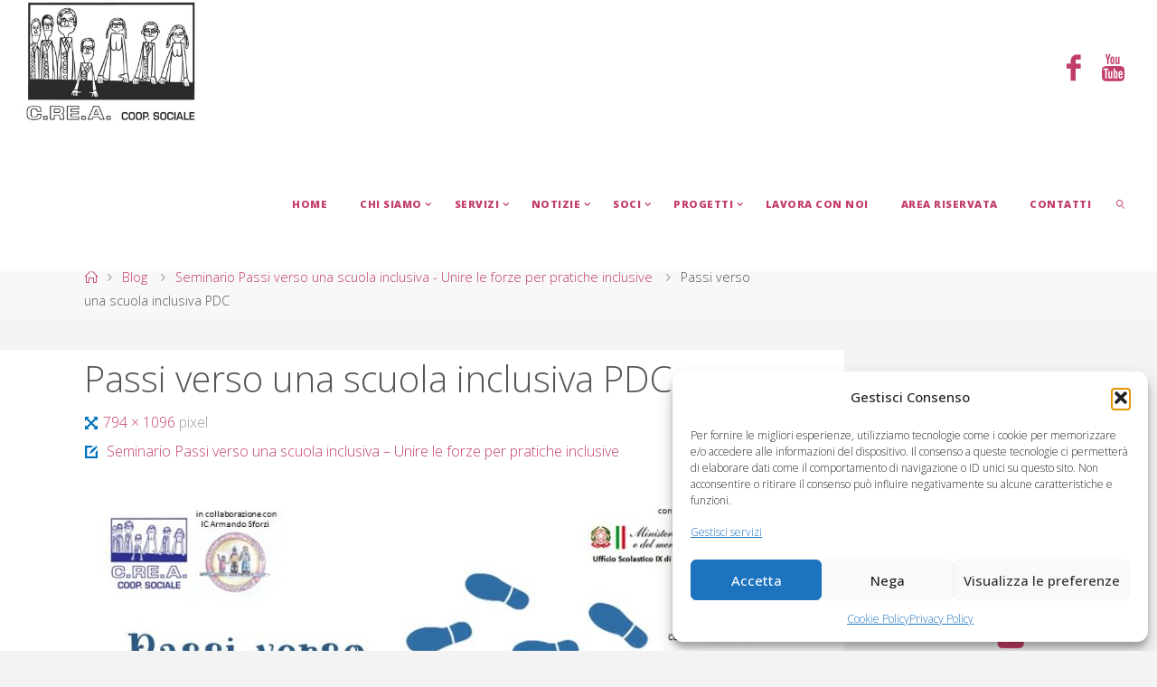

--- FILE ---
content_type: text/html; charset=UTF-8
request_url: https://coopcrea.it/index.php/2023/05/10/seminario-passi-verso-una-scuola-inclusiva-unire-le-forze-per-pratiche-inclusive/passi-verso-una-scuola-inclusiva-pdc/
body_size: 16366
content:
<!DOCTYPE html>
<html dir="ltr" lang="it-IT" prefix="og: https://ogp.me/ns#">
<head>
<meta name="viewport" content="width=device-width, user-scalable=yes, initial-scale=1.0">
<meta http-equiv="X-UA-Compatible" content="IE=edge" /><meta charset="UTF-8">
<link rel="profile" href="http://gmpg.org/xfn/11">
<title>Passi verso una scuola inclusiva PDC | C.RE.A. Cooperativa Sociale Viareggio</title>
	<style>img:is([sizes="auto" i], [sizes^="auto," i]) { contain-intrinsic-size: 3000px 1500px }</style>
	
		<!-- All in One SEO 4.8.8 - aioseo.com -->
	<meta name="robots" content="max-image-preview:large" />
	<meta name="author" content="coopcrea"/>
	<link rel="canonical" href="https://coopcrea.it/index.php/2023/05/10/seminario-passi-verso-una-scuola-inclusiva-unire-le-forze-per-pratiche-inclusive/passi-verso-una-scuola-inclusiva-pdc/" />
	<meta name="generator" content="All in One SEO (AIOSEO) 4.8.8" />
		<meta property="og:locale" content="it_IT" />
		<meta property="og:site_name" content="C.RE.A. Cooperativa Sociale Viareggio | Disabilità - Anziani - Minori - Migranti" />
		<meta property="og:type" content="article" />
		<meta property="og:title" content="Passi verso una scuola inclusiva PDC | C.RE.A. Cooperativa Sociale Viareggio" />
		<meta property="og:url" content="https://coopcrea.it/index.php/2023/05/10/seminario-passi-verso-una-scuola-inclusiva-unire-le-forze-per-pratiche-inclusive/passi-verso-una-scuola-inclusiva-pdc/" />
		<meta property="og:image" content="https://coopcrea.it/wp-new/wp-content/uploads/2017/08/logo-nero.jpg" />
		<meta property="og:image:secure_url" content="https://coopcrea.it/wp-new/wp-content/uploads/2017/08/logo-nero.jpg" />
		<meta property="article:published_time" content="2023-05-10T10:27:35+00:00" />
		<meta property="article:modified_time" content="2023-05-10T10:27:35+00:00" />
		<meta property="article:publisher" content="https://www.facebook.com/CREA-cooperativa-sociale-39703724353/" />
		<script type="application/ld+json" class="aioseo-schema">
			{"@context":"https:\/\/schema.org","@graph":[{"@type":"BreadcrumbList","@id":"https:\/\/coopcrea.it\/index.php\/2023\/05\/10\/seminario-passi-verso-una-scuola-inclusiva-unire-le-forze-per-pratiche-inclusive\/passi-verso-una-scuola-inclusiva-pdc\/#breadcrumblist","itemListElement":[{"@type":"ListItem","@id":"https:\/\/coopcrea.it#listItem","position":1,"name":"Home","item":"https:\/\/coopcrea.it","nextItem":{"@type":"ListItem","@id":"https:\/\/coopcrea.it\/index.php\/2023\/05\/10\/seminario-passi-verso-una-scuola-inclusiva-unire-le-forze-per-pratiche-inclusive\/passi-verso-una-scuola-inclusiva-pdc\/#listItem","name":"Passi verso una scuola inclusiva PDC"}},{"@type":"ListItem","@id":"https:\/\/coopcrea.it\/index.php\/2023\/05\/10\/seminario-passi-verso-una-scuola-inclusiva-unire-le-forze-per-pratiche-inclusive\/passi-verso-una-scuola-inclusiva-pdc\/#listItem","position":2,"name":"Passi verso una scuola inclusiva PDC","previousItem":{"@type":"ListItem","@id":"https:\/\/coopcrea.it#listItem","name":"Home"}}]},{"@type":"ItemPage","@id":"https:\/\/coopcrea.it\/index.php\/2023\/05\/10\/seminario-passi-verso-una-scuola-inclusiva-unire-le-forze-per-pratiche-inclusive\/passi-verso-una-scuola-inclusiva-pdc\/#itempage","url":"https:\/\/coopcrea.it\/index.php\/2023\/05\/10\/seminario-passi-verso-una-scuola-inclusiva-unire-le-forze-per-pratiche-inclusive\/passi-verso-una-scuola-inclusiva-pdc\/","name":"Passi verso una scuola inclusiva PDC | C.RE.A. Cooperativa Sociale Viareggio","inLanguage":"it-IT","isPartOf":{"@id":"https:\/\/coopcrea.it\/#website"},"breadcrumb":{"@id":"https:\/\/coopcrea.it\/index.php\/2023\/05\/10\/seminario-passi-verso-una-scuola-inclusiva-unire-le-forze-per-pratiche-inclusive\/passi-verso-una-scuola-inclusiva-pdc\/#breadcrumblist"},"author":{"@id":"https:\/\/coopcrea.it\/index.php\/author\/coopcrea\/#author"},"creator":{"@id":"https:\/\/coopcrea.it\/index.php\/author\/coopcrea\/#author"},"datePublished":"2023-05-10T12:27:35+02:00","dateModified":"2023-05-10T12:27:35+02:00"},{"@type":"Organization","@id":"https:\/\/coopcrea.it\/#organization","name":"C.RE.A. Cooperativa Sociale Viareggio","description":"Disabilit\u00e0 - Anziani - Minori - Migranti","url":"https:\/\/coopcrea.it\/","telephone":"+390584384077","logo":{"@type":"ImageObject","url":"https:\/\/coopcrea.it\/wp-new\/wp-content\/uploads\/2020\/02\/CREA-logo-blu.jpg","@id":"https:\/\/coopcrea.it\/index.php\/2023\/05\/10\/seminario-passi-verso-una-scuola-inclusiva-unire-le-forze-per-pratiche-inclusive\/passi-verso-una-scuola-inclusiva-pdc\/#organizationLogo","width":612,"height":558},"image":{"@id":"https:\/\/coopcrea.it\/index.php\/2023\/05\/10\/seminario-passi-verso-una-scuola-inclusiva-unire-le-forze-per-pratiche-inclusive\/passi-verso-una-scuola-inclusiva-pdc\/#organizationLogo"},"sameAs":["https:\/\/www.facebook.com\/CREA-cooperativa-sociale-39703724353\/","https:\/\/www.youtube.com\/channel\/UC04CslooCzXVJ16pJGGfK9w"]},{"@type":"Person","@id":"https:\/\/coopcrea.it\/index.php\/author\/coopcrea\/#author","url":"https:\/\/coopcrea.it\/index.php\/author\/coopcrea\/","name":"coopcrea","image":{"@type":"ImageObject","@id":"https:\/\/coopcrea.it\/index.php\/2023\/05\/10\/seminario-passi-verso-una-scuola-inclusiva-unire-le-forze-per-pratiche-inclusive\/passi-verso-una-scuola-inclusiva-pdc\/#authorImage","url":"https:\/\/secure.gravatar.com\/avatar\/8d9e7f8f50f8c1635841da895f868ac07688ede7f31841ad2e03dc3ccf169708?s=96&d=mm&r=g","width":96,"height":96,"caption":"coopcrea"}},{"@type":"WebSite","@id":"https:\/\/coopcrea.it\/#website","url":"https:\/\/coopcrea.it\/","name":"C.RE.A. Cooperativa Sociale Viareggio","alternateName":"Coop Crea","description":"Disabilit\u00e0 - Anziani - Minori - Migranti","inLanguage":"it-IT","publisher":{"@id":"https:\/\/coopcrea.it\/#organization"}}]}
		</script>
		<!-- All in One SEO -->

<link rel='dns-prefetch' href='//fonts.googleapis.com' />
<link rel="alternate" type="application/rss+xml" title="C.RE.A. Cooperativa Sociale Viareggio &raquo; Feed" href="https://coopcrea.it/index.php/feed/" />
<link rel="alternate" type="application/rss+xml" title="C.RE.A. Cooperativa Sociale Viareggio &raquo; Feed dei commenti" href="https://coopcrea.it/index.php/comments/feed/" />
<script>
window._wpemojiSettings = {"baseUrl":"https:\/\/s.w.org\/images\/core\/emoji\/16.0.1\/72x72\/","ext":".png","svgUrl":"https:\/\/s.w.org\/images\/core\/emoji\/16.0.1\/svg\/","svgExt":".svg","source":{"concatemoji":"https:\/\/coopcrea.it\/wp-new\/wp-includes\/js\/wp-emoji-release.min.js?ver=6.8.3"}};
/*! This file is auto-generated */
!function(s,n){var o,i,e;function c(e){try{var t={supportTests:e,timestamp:(new Date).valueOf()};sessionStorage.setItem(o,JSON.stringify(t))}catch(e){}}function p(e,t,n){e.clearRect(0,0,e.canvas.width,e.canvas.height),e.fillText(t,0,0);var t=new Uint32Array(e.getImageData(0,0,e.canvas.width,e.canvas.height).data),a=(e.clearRect(0,0,e.canvas.width,e.canvas.height),e.fillText(n,0,0),new Uint32Array(e.getImageData(0,0,e.canvas.width,e.canvas.height).data));return t.every(function(e,t){return e===a[t]})}function u(e,t){e.clearRect(0,0,e.canvas.width,e.canvas.height),e.fillText(t,0,0);for(var n=e.getImageData(16,16,1,1),a=0;a<n.data.length;a++)if(0!==n.data[a])return!1;return!0}function f(e,t,n,a){switch(t){case"flag":return n(e,"\ud83c\udff3\ufe0f\u200d\u26a7\ufe0f","\ud83c\udff3\ufe0f\u200b\u26a7\ufe0f")?!1:!n(e,"\ud83c\udde8\ud83c\uddf6","\ud83c\udde8\u200b\ud83c\uddf6")&&!n(e,"\ud83c\udff4\udb40\udc67\udb40\udc62\udb40\udc65\udb40\udc6e\udb40\udc67\udb40\udc7f","\ud83c\udff4\u200b\udb40\udc67\u200b\udb40\udc62\u200b\udb40\udc65\u200b\udb40\udc6e\u200b\udb40\udc67\u200b\udb40\udc7f");case"emoji":return!a(e,"\ud83e\udedf")}return!1}function g(e,t,n,a){var r="undefined"!=typeof WorkerGlobalScope&&self instanceof WorkerGlobalScope?new OffscreenCanvas(300,150):s.createElement("canvas"),o=r.getContext("2d",{willReadFrequently:!0}),i=(o.textBaseline="top",o.font="600 32px Arial",{});return e.forEach(function(e){i[e]=t(o,e,n,a)}),i}function t(e){var t=s.createElement("script");t.src=e,t.defer=!0,s.head.appendChild(t)}"undefined"!=typeof Promise&&(o="wpEmojiSettingsSupports",i=["flag","emoji"],n.supports={everything:!0,everythingExceptFlag:!0},e=new Promise(function(e){s.addEventListener("DOMContentLoaded",e,{once:!0})}),new Promise(function(t){var n=function(){try{var e=JSON.parse(sessionStorage.getItem(o));if("object"==typeof e&&"number"==typeof e.timestamp&&(new Date).valueOf()<e.timestamp+604800&&"object"==typeof e.supportTests)return e.supportTests}catch(e){}return null}();if(!n){if("undefined"!=typeof Worker&&"undefined"!=typeof OffscreenCanvas&&"undefined"!=typeof URL&&URL.createObjectURL&&"undefined"!=typeof Blob)try{var e="postMessage("+g.toString()+"("+[JSON.stringify(i),f.toString(),p.toString(),u.toString()].join(",")+"));",a=new Blob([e],{type:"text/javascript"}),r=new Worker(URL.createObjectURL(a),{name:"wpTestEmojiSupports"});return void(r.onmessage=function(e){c(n=e.data),r.terminate(),t(n)})}catch(e){}c(n=g(i,f,p,u))}t(n)}).then(function(e){for(var t in e)n.supports[t]=e[t],n.supports.everything=n.supports.everything&&n.supports[t],"flag"!==t&&(n.supports.everythingExceptFlag=n.supports.everythingExceptFlag&&n.supports[t]);n.supports.everythingExceptFlag=n.supports.everythingExceptFlag&&!n.supports.flag,n.DOMReady=!1,n.readyCallback=function(){n.DOMReady=!0}}).then(function(){return e}).then(function(){var e;n.supports.everything||(n.readyCallback(),(e=n.source||{}).concatemoji?t(e.concatemoji):e.wpemoji&&e.twemoji&&(t(e.twemoji),t(e.wpemoji)))}))}((window,document),window._wpemojiSettings);
</script>
<style id='wp-emoji-styles-inline-css'>

	img.wp-smiley, img.emoji {
		display: inline !important;
		border: none !important;
		box-shadow: none !important;
		height: 1em !important;
		width: 1em !important;
		margin: 0 0.07em !important;
		vertical-align: -0.1em !important;
		background: none !important;
		padding: 0 !important;
	}
</style>
<link rel='stylesheet' id='wp-block-library-css' href='https://coopcrea.it/wp-new/wp-includes/css/dist/block-library/style.min.css?ver=6.8.3' media='all' />
<style id='classic-theme-styles-inline-css'>
/*! This file is auto-generated */
.wp-block-button__link{color:#fff;background-color:#32373c;border-radius:9999px;box-shadow:none;text-decoration:none;padding:calc(.667em + 2px) calc(1.333em + 2px);font-size:1.125em}.wp-block-file__button{background:#32373c;color:#fff;text-decoration:none}
</style>
<link rel='stylesheet' id='wp-components-css' href='https://coopcrea.it/wp-new/wp-includes/css/dist/components/style.min.css?ver=6.8.3' media='all' />
<link rel='stylesheet' id='wp-preferences-css' href='https://coopcrea.it/wp-new/wp-includes/css/dist/preferences/style.min.css?ver=6.8.3' media='all' />
<link rel='stylesheet' id='wp-block-editor-css' href='https://coopcrea.it/wp-new/wp-includes/css/dist/block-editor/style.min.css?ver=6.8.3' media='all' />
<link rel='stylesheet' id='popup-maker-block-library-style-css' href='https://coopcrea.it/wp-new/wp-content/plugins/popup-maker/dist/packages/block-library-style.css?ver=dbea705cfafe089d65f1' media='all' />
<style id='global-styles-inline-css'>
:root{--wp--preset--aspect-ratio--square: 1;--wp--preset--aspect-ratio--4-3: 4/3;--wp--preset--aspect-ratio--3-4: 3/4;--wp--preset--aspect-ratio--3-2: 3/2;--wp--preset--aspect-ratio--2-3: 2/3;--wp--preset--aspect-ratio--16-9: 16/9;--wp--preset--aspect-ratio--9-16: 9/16;--wp--preset--color--black: #000000;--wp--preset--color--cyan-bluish-gray: #abb8c3;--wp--preset--color--white: #ffffff;--wp--preset--color--pale-pink: #f78da7;--wp--preset--color--vivid-red: #cf2e2e;--wp--preset--color--luminous-vivid-orange: #ff6900;--wp--preset--color--luminous-vivid-amber: #fcb900;--wp--preset--color--light-green-cyan: #7bdcb5;--wp--preset--color--vivid-green-cyan: #00d084;--wp--preset--color--pale-cyan-blue: #8ed1fc;--wp--preset--color--vivid-cyan-blue: #0693e3;--wp--preset--color--vivid-purple: #9b51e0;--wp--preset--color--accent-1: #c23e69;--wp--preset--color--accent-2: #0071bc;--wp--preset--color--headings: #333;--wp--preset--color--sitetext: #555;--wp--preset--color--sitebg: #fff;--wp--preset--gradient--vivid-cyan-blue-to-vivid-purple: linear-gradient(135deg,rgba(6,147,227,1) 0%,rgb(155,81,224) 100%);--wp--preset--gradient--light-green-cyan-to-vivid-green-cyan: linear-gradient(135deg,rgb(122,220,180) 0%,rgb(0,208,130) 100%);--wp--preset--gradient--luminous-vivid-amber-to-luminous-vivid-orange: linear-gradient(135deg,rgba(252,185,0,1) 0%,rgba(255,105,0,1) 100%);--wp--preset--gradient--luminous-vivid-orange-to-vivid-red: linear-gradient(135deg,rgba(255,105,0,1) 0%,rgb(207,46,46) 100%);--wp--preset--gradient--very-light-gray-to-cyan-bluish-gray: linear-gradient(135deg,rgb(238,238,238) 0%,rgb(169,184,195) 100%);--wp--preset--gradient--cool-to-warm-spectrum: linear-gradient(135deg,rgb(74,234,220) 0%,rgb(151,120,209) 20%,rgb(207,42,186) 40%,rgb(238,44,130) 60%,rgb(251,105,98) 80%,rgb(254,248,76) 100%);--wp--preset--gradient--blush-light-purple: linear-gradient(135deg,rgb(255,206,236) 0%,rgb(152,150,240) 100%);--wp--preset--gradient--blush-bordeaux: linear-gradient(135deg,rgb(254,205,165) 0%,rgb(254,45,45) 50%,rgb(107,0,62) 100%);--wp--preset--gradient--luminous-dusk: linear-gradient(135deg,rgb(255,203,112) 0%,rgb(199,81,192) 50%,rgb(65,88,208) 100%);--wp--preset--gradient--pale-ocean: linear-gradient(135deg,rgb(255,245,203) 0%,rgb(182,227,212) 50%,rgb(51,167,181) 100%);--wp--preset--gradient--electric-grass: linear-gradient(135deg,rgb(202,248,128) 0%,rgb(113,206,126) 100%);--wp--preset--gradient--midnight: linear-gradient(135deg,rgb(2,3,129) 0%,rgb(40,116,252) 100%);--wp--preset--font-size--small: 10px;--wp--preset--font-size--medium: 20px;--wp--preset--font-size--large: 25px;--wp--preset--font-size--x-large: 42px;--wp--preset--font-size--normal: 16px;--wp--preset--font-size--larger: 40px;--wp--preset--spacing--20: 0.44rem;--wp--preset--spacing--30: 0.67rem;--wp--preset--spacing--40: 1rem;--wp--preset--spacing--50: 1.5rem;--wp--preset--spacing--60: 2.25rem;--wp--preset--spacing--70: 3.38rem;--wp--preset--spacing--80: 5.06rem;--wp--preset--shadow--natural: 6px 6px 9px rgba(0, 0, 0, 0.2);--wp--preset--shadow--deep: 12px 12px 50px rgba(0, 0, 0, 0.4);--wp--preset--shadow--sharp: 6px 6px 0px rgba(0, 0, 0, 0.2);--wp--preset--shadow--outlined: 6px 6px 0px -3px rgba(255, 255, 255, 1), 6px 6px rgba(0, 0, 0, 1);--wp--preset--shadow--crisp: 6px 6px 0px rgba(0, 0, 0, 1);}:where(.is-layout-flex){gap: 0.5em;}:where(.is-layout-grid){gap: 0.5em;}body .is-layout-flex{display: flex;}.is-layout-flex{flex-wrap: wrap;align-items: center;}.is-layout-flex > :is(*, div){margin: 0;}body .is-layout-grid{display: grid;}.is-layout-grid > :is(*, div){margin: 0;}:where(.wp-block-columns.is-layout-flex){gap: 2em;}:where(.wp-block-columns.is-layout-grid){gap: 2em;}:where(.wp-block-post-template.is-layout-flex){gap: 1.25em;}:where(.wp-block-post-template.is-layout-grid){gap: 1.25em;}.has-black-color{color: var(--wp--preset--color--black) !important;}.has-cyan-bluish-gray-color{color: var(--wp--preset--color--cyan-bluish-gray) !important;}.has-white-color{color: var(--wp--preset--color--white) !important;}.has-pale-pink-color{color: var(--wp--preset--color--pale-pink) !important;}.has-vivid-red-color{color: var(--wp--preset--color--vivid-red) !important;}.has-luminous-vivid-orange-color{color: var(--wp--preset--color--luminous-vivid-orange) !important;}.has-luminous-vivid-amber-color{color: var(--wp--preset--color--luminous-vivid-amber) !important;}.has-light-green-cyan-color{color: var(--wp--preset--color--light-green-cyan) !important;}.has-vivid-green-cyan-color{color: var(--wp--preset--color--vivid-green-cyan) !important;}.has-pale-cyan-blue-color{color: var(--wp--preset--color--pale-cyan-blue) !important;}.has-vivid-cyan-blue-color{color: var(--wp--preset--color--vivid-cyan-blue) !important;}.has-vivid-purple-color{color: var(--wp--preset--color--vivid-purple) !important;}.has-black-background-color{background-color: var(--wp--preset--color--black) !important;}.has-cyan-bluish-gray-background-color{background-color: var(--wp--preset--color--cyan-bluish-gray) !important;}.has-white-background-color{background-color: var(--wp--preset--color--white) !important;}.has-pale-pink-background-color{background-color: var(--wp--preset--color--pale-pink) !important;}.has-vivid-red-background-color{background-color: var(--wp--preset--color--vivid-red) !important;}.has-luminous-vivid-orange-background-color{background-color: var(--wp--preset--color--luminous-vivid-orange) !important;}.has-luminous-vivid-amber-background-color{background-color: var(--wp--preset--color--luminous-vivid-amber) !important;}.has-light-green-cyan-background-color{background-color: var(--wp--preset--color--light-green-cyan) !important;}.has-vivid-green-cyan-background-color{background-color: var(--wp--preset--color--vivid-green-cyan) !important;}.has-pale-cyan-blue-background-color{background-color: var(--wp--preset--color--pale-cyan-blue) !important;}.has-vivid-cyan-blue-background-color{background-color: var(--wp--preset--color--vivid-cyan-blue) !important;}.has-vivid-purple-background-color{background-color: var(--wp--preset--color--vivid-purple) !important;}.has-black-border-color{border-color: var(--wp--preset--color--black) !important;}.has-cyan-bluish-gray-border-color{border-color: var(--wp--preset--color--cyan-bluish-gray) !important;}.has-white-border-color{border-color: var(--wp--preset--color--white) !important;}.has-pale-pink-border-color{border-color: var(--wp--preset--color--pale-pink) !important;}.has-vivid-red-border-color{border-color: var(--wp--preset--color--vivid-red) !important;}.has-luminous-vivid-orange-border-color{border-color: var(--wp--preset--color--luminous-vivid-orange) !important;}.has-luminous-vivid-amber-border-color{border-color: var(--wp--preset--color--luminous-vivid-amber) !important;}.has-light-green-cyan-border-color{border-color: var(--wp--preset--color--light-green-cyan) !important;}.has-vivid-green-cyan-border-color{border-color: var(--wp--preset--color--vivid-green-cyan) !important;}.has-pale-cyan-blue-border-color{border-color: var(--wp--preset--color--pale-cyan-blue) !important;}.has-vivid-cyan-blue-border-color{border-color: var(--wp--preset--color--vivid-cyan-blue) !important;}.has-vivid-purple-border-color{border-color: var(--wp--preset--color--vivid-purple) !important;}.has-vivid-cyan-blue-to-vivid-purple-gradient-background{background: var(--wp--preset--gradient--vivid-cyan-blue-to-vivid-purple) !important;}.has-light-green-cyan-to-vivid-green-cyan-gradient-background{background: var(--wp--preset--gradient--light-green-cyan-to-vivid-green-cyan) !important;}.has-luminous-vivid-amber-to-luminous-vivid-orange-gradient-background{background: var(--wp--preset--gradient--luminous-vivid-amber-to-luminous-vivid-orange) !important;}.has-luminous-vivid-orange-to-vivid-red-gradient-background{background: var(--wp--preset--gradient--luminous-vivid-orange-to-vivid-red) !important;}.has-very-light-gray-to-cyan-bluish-gray-gradient-background{background: var(--wp--preset--gradient--very-light-gray-to-cyan-bluish-gray) !important;}.has-cool-to-warm-spectrum-gradient-background{background: var(--wp--preset--gradient--cool-to-warm-spectrum) !important;}.has-blush-light-purple-gradient-background{background: var(--wp--preset--gradient--blush-light-purple) !important;}.has-blush-bordeaux-gradient-background{background: var(--wp--preset--gradient--blush-bordeaux) !important;}.has-luminous-dusk-gradient-background{background: var(--wp--preset--gradient--luminous-dusk) !important;}.has-pale-ocean-gradient-background{background: var(--wp--preset--gradient--pale-ocean) !important;}.has-electric-grass-gradient-background{background: var(--wp--preset--gradient--electric-grass) !important;}.has-midnight-gradient-background{background: var(--wp--preset--gradient--midnight) !important;}.has-small-font-size{font-size: var(--wp--preset--font-size--small) !important;}.has-medium-font-size{font-size: var(--wp--preset--font-size--medium) !important;}.has-large-font-size{font-size: var(--wp--preset--font-size--large) !important;}.has-x-large-font-size{font-size: var(--wp--preset--font-size--x-large) !important;}
:where(.wp-block-post-template.is-layout-flex){gap: 1.25em;}:where(.wp-block-post-template.is-layout-grid){gap: 1.25em;}
:where(.wp-block-columns.is-layout-flex){gap: 2em;}:where(.wp-block-columns.is-layout-grid){gap: 2em;}
:root :where(.wp-block-pullquote){font-size: 1.5em;line-height: 1.6;}
</style>
<link rel='stylesheet' id='cmplz-general-css' href='https://coopcrea.it/wp-new/wp-content/plugins/complianz-gdpr/assets/css/cookieblocker.min.css?ver=1760953070' media='all' />
<link rel='stylesheet' id='fluida-themefonts-css' href='https://coopcrea.it/wp-new/wp-content/themes/fluida/resources/fonts/fontfaces.css?ver=1.8.8.1' media='all' />
<link rel='stylesheet' id='fluida-googlefonts-css' href='//fonts.googleapis.com/css?family=Open+Sans%3A%7COpen+Sans+Condensed%3A300%7COpen+Sans%3A100%2C200%2C300%2C400%2C500%2C600%2C700%2C800%2C900%7COpen+Sans%3A800%7COpen+Sans%3A700%7COpen+Sans%3A300&#038;ver=1.8.8.1' media='all' />
<link rel='stylesheet' id='fluida-main-css' href='https://coopcrea.it/wp-new/wp-content/themes/fluida/style.css?ver=1.8.8.1' media='all' />
<style id='fluida-main-inline-css'>
 #site-header-main-inside, #container, #colophon-inside, #footer-inside, #breadcrumbs-container-inside, #wp-custom-header { margin: 0 auto; max-width: 1920px; } #site-header-main { left: 0; right: 0; } #primary { width: 320px; } #secondary { width: 320px; } #container.one-column { } #container.two-columns-right #secondary { float: right; } #container.two-columns-right .main, .two-columns-right #breadcrumbs { width: calc( 98% - 320px ); float: left; } #container.two-columns-left #primary { float: left; } #container.two-columns-left .main, .two-columns-left #breadcrumbs { width: calc( 98% - 320px ); float: right; } #container.three-columns-right #primary, #container.three-columns-left #primary, #container.three-columns-sided #primary { float: left; } #container.three-columns-right #secondary, #container.three-columns-left #secondary, #container.three-columns-sided #secondary { float: left; } #container.three-columns-right #primary, #container.three-columns-left #secondary { margin-left: 2%; margin-right: 2%; } #container.three-columns-right .main, .three-columns-right #breadcrumbs { width: calc( 96% - 640px ); float: left; } #container.three-columns-left .main, .three-columns-left #breadcrumbs { width: calc( 96% - 640px ); float: right; } #container.three-columns-sided #secondary { float: right; } #container.three-columns-sided .main, .three-columns-sided #breadcrumbs { width: calc( 96% - 640px ); float: right; margin: 0 calc( 2% + 320px ) 0 -1920px; } #site-text { clip: rect(1px, 1px, 1px, 1px); height: 1px; overflow: hidden; position: absolute !important; width: 1px; word-wrap: normal !important; } html { font-family: Open Sans; font-size: 16px; font-weight: 300; line-height: 1.8; } #site-title { font-family: Gill Sans, Calibri, Trebuchet MS, sans-serif; font-size: 250%; font-weight: 700; } #access ul li a { font-family: Open Sans; font-size: 140%; font-weight: 800; } #access i.search-icon { ; } .widget-title { font-family: Open Sans; font-size: 100%; font-weight: 700; } .widget-container { font-family: Open Sans; font-size: 100%; font-weight: 300; } .entry-title, #reply-title, .woocommerce .main .page-title, .woocommerce .main .entry-title { font-family: Open Sans; font-size: 250%; font-weight: 300; } .content-masonry .entry-title { font-size: 187.5%; } h1 { font-size: 3.029em; } h2 { font-size: 2.678em; } h3 { font-size: 2.327em; } h4 { font-size: 1.976em; } h5 { font-size: 1.625em; } h6 { font-size: 1.274em; } h1, h2, h3, h4, h5, h6 { font-family: Open Sans Condensed; font-weight: 300; } .lp-staticslider .staticslider-caption-title, .seriousslider.seriousslider-theme .seriousslider-caption-title { font-family: Open Sans Condensed; } body { color: #555; background-color: #F3F3F3; } #site-header-main, #site-header-main-inside, #access ul li a, #access ul ul, #access::after { background-color: #fff; } #access .menu-main-search .searchform { border-color: #c23e69; background-color: #c23e69; } .menu-search-animated .searchform input[type="search"], .menu-search-animated .searchform input[type="search"]:focus { color: #fff; } #header a { color: #c23e69; } #access > div > ul > li, #access > div > ul > li > a { color: #c23e69; } #access ul.sub-menu li a, #access ul.children li a { color: #555; } #access ul.sub-menu li:hover > a, #access ul.children li:hover > a { background-color: rgba(85,85,85,0.1); } #access > div > ul > li:hover > a { color: #fff; } #access ul > li.current_page_item > a, #access ul > li.current-menu-item > a, #access ul > li.current_page_ancestor > a, #access ul > li.current-menu-ancestor > a, #access .sub-menu, #access .children { border-top-color: #c23e69; } #access ul ul ul { border-left-color: rgba(85,85,85,0.5); } #access > div > ul > li:hover > a { background-color: #c23e69; } #access ul.children > li.current_page_item > a, #access ul.sub-menu > li.current-menu-item > a, #access ul.children > li.current_page_ancestor > a, #access ul.sub-menu > li.current-menu-ancestor > a { border-color: #555; } .searchform .searchsubmit, .searchform:hover input[type="search"], .searchform input[type="search"]:focus { color: #fff; background-color: transparent; } .searchform::after, .searchform input[type="search"]:focus, .searchform .searchsubmit:hover { background-color: #c23e69; } article.hentry, #primary, .searchform, .main > div:not(#content-masonry), .main > header, .main > nav#nav-below, .pagination span, .pagination a, #nav-old-below .nav-previous, #nav-old-below .nav-next { background-color: #fff; } #breadcrumbs-container { background-color: #f8f8f8;} #secondary { ; } #colophon, #footer { background-color: #222226; color: #AAA; } span.entry-format { color: #c23e69; } .format-aside { border-top-color: #F3F3F3; } article.hentry .post-thumbnail-container { background-color: rgba(85,85,85,0.15); } .entry-content blockquote::before, .entry-content blockquote::after { color: rgba(85,85,85,0.1); } .entry-content h1, .entry-content h2, .entry-content h3, .entry-content h4, .lp-text-content h1, .lp-text-content h2, .lp-text-content h3, .lp-text-content h4 { color: #333; } a { color: #c23e69; } a:hover, .entry-meta span a:hover, .comments-link a:hover { color: #0071bc; } #footer a, .page-title strong { color: #c23e69; } #footer a:hover, #site-title a:hover span { color: #0071bc; } #access > div > ul > li.menu-search-animated:hover i { color: #fff; } .continue-reading-link { color: #fff; background-color: #0071bc} .continue-reading-link:before { background-color: #c23e69} .continue-reading-link:hover { color: #fff; } header.pad-container { border-top-color: #c23e69; } article.sticky:after { background-color: rgba(194,62,105,1); } .socials a:before { color: #c23e69; } .socials a:hover:before { color: #0071bc; } .fluida-normalizedtags #content .tagcloud a { color: #fff; background-color: #c23e69; } .fluida-normalizedtags #content .tagcloud a:hover { background-color: #0071bc; } #toTop .icon-back2top:before { color: #c23e69; } #toTop:hover .icon-back2top:before { color: #0071bc; } .entry-meta .icon-metas:before { color: #0071bc; } .page-link a:hover { border-top-color: #0071bc; } #site-title span a span:nth-child(1) { background-color: #c23e69; color: #fff; width: 1.4em; margin-right: .1em; text-align: center; line-height: 1.4; font-weight: 300; } #site-title span a:hover span:nth-child(1) { background-color: #0071bc; } .fluida-caption-one .main .wp-caption .wp-caption-text { border-bottom-color: #eeeeee; } .fluida-caption-two .main .wp-caption .wp-caption-text { background-color: #f5f5f5; } .fluida-image-one .entry-content img[class*="align"], .fluida-image-one .entry-summary img[class*="align"], .fluida-image-two .entry-content img[class*='align'], .fluida-image-two .entry-summary img[class*='align'] { border-color: #eeeeee; } .fluida-image-five .entry-content img[class*='align'], .fluida-image-five .entry-summary img[class*='align'] { border-color: #c23e69; } /* diffs */ span.edit-link a.post-edit-link, span.edit-link a.post-edit-link:hover, span.edit-link .icon-edit:before { color: #9a9a9a; } .searchform { border-color: #ebebeb; } .entry-meta span, .entry-utility span, .entry-meta time, .comment-meta a, #breadcrumbs-nav .icon-angle-right::before, .footermenu ul li span.sep { color: #9a9a9a; } #footer { border-top-color: #36363a; } #colophon .widget-container:after { background-color: #36363a; } #commentform { max-width:650px;} code, .reply a:after, #nav-below .nav-previous a:before, #nav-below .nav-next a:before, .reply a:after { background-color: #eeeeee; } pre, .entry-meta .author, nav.sidebarmenu, .page-link > span, article .author-info, .comment-author, .commentlist .comment-body, .commentlist .pingback, nav.sidebarmenu li a { border-color: #eeeeee; } select, input[type], textarea { color: #555; } button, input[type="button"], input[type="submit"], input[type="reset"] { background-color: #c23e69; color: #fff; } button:hover, input[type="button"]:hover, input[type="submit"]:hover, input[type="reset"]:hover { background-color: #0071bc; } select, input[type], textarea { border-color: #e9e9e9; } input[type]:hover, textarea:hover, select:hover, input[type]:focus, textarea:focus, select:focus { border-color: #cdcdcd; } hr { background-color: #e9e9e9; } #toTop { background-color: rgba(250,250,250,0.8) } /* gutenberg */ .wp-block-image.alignwide { margin-left: -15%; margin-right: -15%; } .wp-block-image.alignwide img { width: 130%; max-width: 130%; } .has-accent-1-color, .has-accent-1-color:hover { color: #c23e69; } .has-accent-2-color, .has-accent-2-color:hover { color: #0071bc; } .has-headings-color, .has-headings-color:hover { color: #333; } .has-sitetext-color, .has-sitetext-color:hover { color: #555; } .has-sitebg-color, .has-sitebg-color:hover { color: #fff; } .has-accent-1-background-color { background-color: #c23e69; } .has-accent-2-background-color { background-color: #0071bc; } .has-headings-background-color { background-color: #333; } .has-sitetext-background-color { background-color: #555; } .has-sitebg-background-color { background-color: #fff; } .has-small-font-size { font-size: 10px; } .has-regular-font-size { font-size: 16px; } .has-large-font-size { font-size: 25px; } .has-larger-font-size { font-size: 40px; } .has-huge-font-size { font-size: 40px; } /* woocommerce */ .woocommerce-page #respond input#submit.alt, .woocommerce a.button.alt, .woocommerce-page button.button.alt, .woocommerce input.button.alt, .woocommerce #respond input#submit, .woocommerce a.button, .woocommerce button.button, .woocommerce input.button { background-color: #c23e69; color: #fff; line-height: 1.8; } .woocommerce #respond input#submit:hover, .woocommerce a.button:hover, .woocommerce button.button:hover, .woocommerce input.button:hover { background-color: #e4608b; color: #fff;} .woocommerce-page #respond input#submit.alt, .woocommerce a.button.alt, .woocommerce-page button.button.alt, .woocommerce input.button.alt { background-color: #0071bc; color: #fff; line-height: 1.8; } .woocommerce-page #respond input#submit.alt:hover, .woocommerce a.button.alt:hover, .woocommerce-page button.button.alt:hover, .woocommerce input.button.alt:hover { background-color: #2293de; color: #fff;} .woocommerce div.product .woocommerce-tabs ul.tabs li.active { border-bottom-color: #fff; } .woocommerce #respond input#submit.alt.disabled, .woocommerce #respond input#submit.alt.disabled:hover, .woocommerce #respond input#submit.alt:disabled, .woocommerce #respond input#submit.alt:disabled:hover, .woocommerce #respond input#submit.alt[disabled]:disabled, .woocommerce #respond input#submit.alt[disabled]:disabled:hover, .woocommerce a.button.alt.disabled, .woocommerce a.button.alt.disabled:hover, .woocommerce a.button.alt:disabled, .woocommerce a.button.alt:disabled:hover, .woocommerce a.button.alt[disabled]:disabled, .woocommerce a.button.alt[disabled]:disabled:hover, .woocommerce button.button.alt.disabled, .woocommerce button.button.alt.disabled:hover, .woocommerce button.button.alt:disabled, .woocommerce button.button.alt:disabled:hover, .woocommerce button.button.alt[disabled]:disabled, .woocommerce button.button.alt[disabled]:disabled:hover, .woocommerce input.button.alt.disabled, .woocommerce input.button.alt.disabled:hover, .woocommerce input.button.alt:disabled, .woocommerce input.button.alt:disabled:hover, .woocommerce input.button.alt[disabled]:disabled, .woocommerce input.button.alt[disabled]:disabled:hover { background-color: #0071bc; } .woocommerce ul.products li.product .price, .woocommerce div.product p.price, .woocommerce div.product span.price { color: #232323 } #add_payment_method #payment, .woocommerce-cart #payment, .woocommerce-checkout #payment { background: #f5f5f5; } /* mobile menu */ nav#mobile-menu { background-color: #fff; color: #c23e69;} #mobile-menu .menu-main-search input[type="search"] { color: #c23e69; } .main .entry-content, .main .entry-summary { text-align: inherit; } .main p, .main ul, .main ol, .main dd, .main pre, .main hr { margin-bottom: 1em; } .main .entry-content p { text-indent: 0em; } .main a.post-featured-image { background-position: left top; } #content { margin-top: 20px; } #content { padding-left: 0px; padding-right: 0px; } #header-widget-area { width: 33%; right: 10px; } .fluida-stripped-table .main thead th, .fluida-bordered-table .main thead th, .fluida-stripped-table .main td, .fluida-stripped-table .main th, .fluida-bordered-table .main th, .fluida-bordered-table .main td { border-color: #e9e9e9; } .fluida-clean-table .main th, .fluida-stripped-table .main tr:nth-child(even) td, .fluida-stripped-table .main tr:nth-child(even) th { background-color: #f6f6f6; } .fluida-cropped-featured .main .post-thumbnail-container { height: 200px; } .fluida-responsive-featured .main .post-thumbnail-container { max-height: 200px; height: auto; } #secondary { border: 0; box-shadow: none; } #primary + #secondary { padding-left: 1em; } article.hentry .article-inner, #breadcrumbs-nav, body.woocommerce.woocommerce-page #breadcrumbs-nav, #content-masonry article.hentry .article-inner, .pad-container { padding-left: 10%; padding-right: 10%; } .fluida-magazine-two.archive #breadcrumbs-nav, .fluida-magazine-two.archive .pad-container, .fluida-magazine-two.search #breadcrumbs-nav, .fluida-magazine-two.search .pad-container, .fluida-magazine-two.page-template-template-page-with-intro #breadcrumbs-nav, .fluida-magazine-two.page-template-template-page-with-intro .pad-container { padding-left: 5%; padding-right: 5%; } .fluida-magazine-three.archive #breadcrumbs-nav, .fluida-magazine-three.archive .pad-container, .fluida-magazine-three.search #breadcrumbs-nav, .fluida-magazine-three.search .pad-container, .fluida-magazine-three.page-template-template-page-with-intro #breadcrumbs-nav, .fluida-magazine-three.page-template-template-page-with-intro .pad-container { padding-left: 3.3333333333333%; padding-right: 3.3333333333333%; } #site-header-main { height:150px; } #sheader, .identity, #nav-toggle { height:150px; line-height:150px; } #access div > ul > li > a { line-height:148px; } #access .menu-main-search > a, #branding { height:150px; } .fluida-responsive-headerimage #masthead #header-image-main-inside { max-height: 200px; } .fluida-cropped-headerimage #masthead div.header-image { height: 200px; } #masthead #site-header-main { position: fixed; top: 0; box-shadow: 0 0 3px rgba(0,0,0,0.2); } #header-image-main { margin-top: 150px; } .fluida-landing-page .lp-blocks-inside, .fluida-landing-page .lp-boxes-inside, .fluida-landing-page .lp-text-inside, .fluida-landing-page .lp-posts-inside, .fluida-landing-page .lp-section-header { max-width: 1600px; } .seriousslider-theme .seriousslider-caption-buttons a:nth-child(2n+1), a.staticslider-button:nth-child(2n+1) { color: #555; border-color: #fff; background-color: #fff; } .seriousslider-theme .seriousslider-caption-buttons a:nth-child(2n+1):hover, a.staticslider-button:nth-child(2n+1):hover { color: #fff; } .seriousslider-theme .seriousslider-caption-buttons a:nth-child(2n), a.staticslider-button:nth-child(2n) { border-color: #fff; color: #fff; } .seriousslider-theme .seriousslider-caption-buttons a:nth-child(2n):hover, .staticslider-button:nth-child(2n):hover { color: #555; background-color: #fff; } .lp-blocks { ; } .lp-block > i::before { color: #c23e69; } .lp-block:hover i::before { color: #0071bc; } .lp-block i:after { background-color: #c23e69; } .lp-block:hover i:after { background-color: #0071bc; } .lp-block-text, .lp-boxes-static .lp-box-text, .lp-section-desc { color: #919191; } .lp-text { background-color: #FFF; } .lp-boxes-1 .lp-box .lp-box-image { height: 400px; } .lp-boxes-1.lp-boxes-animated .lp-box:hover .lp-box-text { max-height: 300px; } .lp-boxes-2 .lp-box .lp-box-image { height: 400px; } .lp-boxes-2.lp-boxes-animated .lp-box:hover .lp-box-text { max-height: 300px; } .lp-box-readmore { color: #c23e69; } .lp-boxes { ; } .lp-boxes .lp-box-overlay { background-color: rgba(194,62,105, 0.9); } .lpbox-rnd1 { background-color: #c8c8c8; } .lpbox-rnd2 { background-color: #c3c3c3; } .lpbox-rnd3 { background-color: #bebebe; } .lpbox-rnd4 { background-color: #b9b9b9; } .lpbox-rnd5 { background-color: #b4b4b4; } .lpbox-rnd6 { background-color: #afafaf; } .lpbox-rnd7 { background-color: #aaaaaa; } .lpbox-rnd8 { background-color: #a5a5a5; } 
</style>
<link rel='stylesheet' id='cryout-serious-slider-style-css' href='https://coopcrea.it/wp-new/wp-content/plugins/cryout-serious-slider/resources/style.css?ver=1.2.7' media='all' />
<link rel='stylesheet' id='dhvc-form-font-awesome-css' href='https://coopcrea.it/wp-new/wp-content/plugins/dhvc-form/assets/fonts/font-awesome/css/font-awesome.min.css?ver=4.1.0' media='all' />
<link rel='stylesheet' id='dhvc-form-css' href='https://coopcrea.it/wp-new/wp-content/plugins/dhvc-form/assets/css/style.css?ver=2.4.18' media='all' />
<link rel='stylesheet' id='wp-featherlight-css' href='https://coopcrea.it/wp-new/wp-content/plugins/wp-featherlight/css/wp-featherlight.min.css?ver=1.3.4' media='all' />
<!--[if lt IE 9]>
<script src="https://coopcrea.it/wp-new/wp-content/themes/fluida/resources/js/html5shiv.min.js?ver=1.8.8.1" id="fluida-html5shiv-js"></script>
<![endif]-->
<script src="https://coopcrea.it/wp-new/wp-includes/js/jquery/jquery.min.js?ver=3.7.1" id="jquery-core-js"></script>
<script src="https://coopcrea.it/wp-new/wp-includes/js/jquery/jquery-migrate.min.js?ver=3.4.1" id="jquery-migrate-js"></script>
<script src="https://coopcrea.it/wp-new/wp-content/plugins/cryout-serious-slider/resources/jquery.mobile.custom.min.js?ver=1.2.7" id="cryout-serious-slider-jquerymobile-js"></script>
<script src="https://coopcrea.it/wp-new/wp-content/plugins/cryout-serious-slider/resources/slider.js?ver=1.2.7" id="cryout-serious-slider-script-js"></script>
<script></script><link rel="https://api.w.org/" href="https://coopcrea.it/index.php/wp-json/" /><link rel="alternate" title="JSON" type="application/json" href="https://coopcrea.it/index.php/wp-json/wp/v2/media/5855" /><link rel="EditURI" type="application/rsd+xml" title="RSD" href="https://coopcrea.it/wp-new/xmlrpc.php?rsd" />
<meta name="generator" content="WordPress 6.8.3" />
<link rel='shortlink' href='https://coopcrea.it/?p=5855' />
<link rel="alternate" title="oEmbed (JSON)" type="application/json+oembed" href="https://coopcrea.it/index.php/wp-json/oembed/1.0/embed?url=https%3A%2F%2Fcoopcrea.it%2Findex.php%2F2023%2F05%2F10%2Fseminario-passi-verso-una-scuola-inclusiva-unire-le-forze-per-pratiche-inclusive%2Fpassi-verso-una-scuola-inclusiva-pdc%2F" />
<link rel="alternate" title="oEmbed (XML)" type="text/xml+oembed" href="https://coopcrea.it/index.php/wp-json/oembed/1.0/embed?url=https%3A%2F%2Fcoopcrea.it%2Findex.php%2F2023%2F05%2F10%2Fseminario-passi-verso-una-scuola-inclusiva-unire-le-forze-per-pratiche-inclusive%2Fpassi-verso-una-scuola-inclusiva-pdc%2F&#038;format=xml" />
			<style>.cmplz-hidden {
					display: none !important;
				}</style><meta name="generator" content="Powered by WPBakery Page Builder - drag and drop page builder for WordPress."/>
		<style id="wp-custom-css">
			/*
Puoi aggiungere qui il tuo codice CSS.

Per maggiori informazioni consulta la documentazione (fai clic sull'icona con il punto interrogativo qui sopra).
*/

.lp-blocks {
    display: none;
}
a#logo > img {
    max-height: 92%;
}

.lp-staticslider .staticslider-caption-title, .seriousslider.seriousslider-theme .seriousslider-caption-title {
    color: #c23e69;
    font-weight: 800;
}
.lp-staticslider .staticslider-caption-text, .seriousslider.seriousslider-theme .seriousslider-caption-text {
    color: #c23e69;
    font-weight: 400;
}
.lp-staticslider .staticslider-sep {
    display: none;
}
.lp-staticslider::before {
    content: "";
    background: rgba(0, 0, 0, 0);
}
.lp-section-header {
    padding-top: 0em;
}
.lp-section-header + .lp-boxes-padding {
    margin-top: 3em;
}
#access ul li a {
    font-size: 70%;
    letter-spacing: 0.5px;
}
.lp-boxes-animated .lp-box-title {
    color: #000;
background:#fff;
opacity:0.7;
}
.lp-boxes .lp-boxes-inside, .lp-boxes .lp-boxes-margins {
    padding: 1em 0;
}
.lp-text {
    padding: 2em 0;
}
.fluida-elementshadow #site-header-main, .fluida-elementshadow article.hentry, .fluida-elementshadow .pad-container, .fluida-elementshadow .sidey, .fluida-elementshadow .page-numbers:not(.dots), .fluida-elementshadow #cryout_ajax_more_trigger {
    box-shadow: none;
}
article.hentry .article-inner {
    padding-top: 0;
}
#comments {
    clear: both;
    padding-top: 0;
}
.main {
    margin-bottom: -30px;
}
#nav-below {
    display: none;
}
.lp-staticslider .staticslider-caption-title, .seriousslider.seriousslider-theme .seriousslider-caption-title {
    position: relative;
    font-size: 6em;
}
.lp-staticslider .staticslider-caption-text, .seriousslider.seriousslider-theme .seriousslider-caption-text {
    font-size: 2em;
}
.fluida-landing-page .lp-blocks-inside, .fluida-landing-page .lp-boxes-inside, .fluida-landing-page .lp-text-inside, .fluida-landing-page .lp-posts-inside, .fluida-landing-page .lp-section-header {
    max-width: 3000px;
}
.fluida-image-one .entry-content img[class*="align"], .fluida-image-one .entry-summary img[class*="align"], .fluida-image-two .entry-content img[class*="align"], .fluida-image-two .entry-summary img[class*="align"] {
    border-color: #fff;
}
.lpbox-rnd1 {
    background-color: #82a36e;
}
.lpbox-rnd5 {
    background-color: #c7c065;
}
.lpbox-rnd8 {
    background-color: #668dce;
}
.lpbox-rnd2 {
    background-color: #b16555;
}
#sheader a::before {
  font-size: 1.8em;
}		</style>
		<noscript><style> .wpb_animate_when_almost_visible { opacity: 1; }</style></noscript></head>

<body data-cmplz=2 class="attachment wp-singular attachment-template-default single single-attachment postid-5855 attachmentid-5855 attachment-jpeg wp-custom-logo wp-embed-responsive wp-theme-fluida wp-featherlight-captions fluida-image-one fluida-caption-two fluida-totop-normal fluida-stripped-table fluida-fixed-menu fluida-responsive-headerimage fluida-responsive-featured fluida-magazine-two fluida-magazine-layout fluida-comment-placeholder fluida-elementshadow fluida-normalizedtags fluida-article-animation-fade fluida-menu-animation wpb-js-composer js-comp-ver-8.6.1 vc_responsive" itemscope itemtype="http://schema.org/WebPage">
			<a class="skip-link screen-reader-text" href="#main" title="Salta al contenuto"> Salta al contenuto </a>
			<div id="site-wrapper">

	<header id="masthead" class="cryout"  itemscope itemtype="http://schema.org/WPHeader">

		<div id="site-header-main">
			<div id="site-header-main-inside">

								<nav id="mobile-menu">
					<div><ul id="mobile-nav" class=""><li id="menu-item-1236" class="menu-item menu-item-type-post_type menu-item-object-page menu-item-home menu-item-1236"><a href="https://coopcrea.it/"><span>Home</span></a></li>
<li id="menu-item-1409" class="menu-item menu-item-type-custom menu-item-object-custom menu-item-has-children menu-item-1409"><a href="#Parità%20di%20Genere"><span>Chi siamo</span></a>
<ul class="sub-menu">
	<li id="menu-item-1140" class="menu-item menu-item-type-post_type menu-item-object-page menu-item-1140"><a href="https://coopcrea.it/index.php/la-cooperativa/"><span>La Cooperativa</span></a></li>
	<li id="menu-item-1141" class="menu-item menu-item-type-post_type menu-item-object-page menu-item-1141"><a href="https://coopcrea.it/index.php/statuto-e-regolamento-interno/"><span>Statuto e Regolamento interno</span></a></li>
	<li id="menu-item-1143" class="menu-item menu-item-type-post_type menu-item-object-page menu-item-1143"><a href="https://coopcrea.it/index.php/bilancio-sociale/"><span>Bilancio sociale</span></a></li>
	<li id="menu-item-1142" class="menu-item menu-item-type-post_type menu-item-object-page menu-item-1142"><a href="https://coopcrea.it/index.php/organizzazione/"><span>Organizzazione</span></a></li>
	<li id="menu-item-2519" class="menu-item menu-item-type-post_type menu-item-object-page menu-item-2519"><a href="https://coopcrea.it/index.php/chi-siamo/trasparenza/"><span>Trasparenza</span></a></li>
	<li id="menu-item-5956" class="menu-item menu-item-type-post_type menu-item-object-page menu-item-5956"><a href="https://coopcrea.it/index.php/chi-siamo/parita-di-genere/"><span>Parità di genere</span></a></li>
</ul>
</li>
<li id="menu-item-1449" class="menu-item menu-item-type-custom menu-item-object-custom menu-item-has-children menu-item-1449"><a href="#"><span>Servizi</span></a>
<ul class="sub-menu">
	<li id="menu-item-1145" class="menu-item menu-item-type-post_type menu-item-object-page menu-item-1145"><a href="https://coopcrea.it/index.php/disabilita/"><span>Disabilità</span></a></li>
	<li id="menu-item-1146" class="menu-item menu-item-type-post_type menu-item-object-page menu-item-1146"><a href="https://coopcrea.it/index.php/anziani/"><span>Anziani</span></a></li>
	<li id="menu-item-1147" class="menu-item menu-item-type-post_type menu-item-object-page menu-item-1147"><a href="https://coopcrea.it/index.php/minori/"><span>Minori</span></a></li>
	<li id="menu-item-1148" class="menu-item menu-item-type-post_type menu-item-object-page menu-item-1148"><a href="https://coopcrea.it/index.php/migranti/"><span>Migranti</span></a></li>
	<li id="menu-item-1149" class="menu-item menu-item-type-post_type menu-item-object-page menu-item-1149"><a href="https://coopcrea.it/index.php/servizi-ai-privati/"><span>Inserimento Lavorativo</span></a></li>
</ul>
</li>
<li id="menu-item-1060" class="menu-item menu-item-type-custom menu-item-object-custom menu-item-has-children menu-item-1060"><a href="#"><span>Notizie</span></a>
<ul class="sub-menu">
	<li id="menu-item-1601" class="menu-item menu-item-type-taxonomy menu-item-object-category menu-item-1601"><a href="https://coopcrea.it/index.php/category/iniziative/"><span>Iniziative</span></a></li>
	<li id="menu-item-1664" class="menu-item menu-item-type-taxonomy menu-item-object-category menu-item-1664"><a href="https://coopcrea.it/index.php/category/blog/"><span>Blog</span></a></li>
	<li id="menu-item-7086" class="menu-item menu-item-type-post_type menu-item-object-page menu-item-7086"><a href="https://coopcrea.it/index.php/chi-siamo/parita-di-genere/la-bacheca-della-parita/"><span>La Bacheca della Parità</span></a></li>
	<li id="menu-item-1137" class="menu-item menu-item-type-taxonomy menu-item-object-category menu-item-has-children menu-item-1137"><a href="https://coopcrea.it/index.php/category/rassegna-stampa/"><span>Rassegna Stampa</span></a>
	<ul class="sub-menu">
		<li id="menu-item-4004" class="menu-item menu-item-type-post_type menu-item-object-page menu-item-4004"><a href="https://coopcrea.it/index.php/home/rassegna-stampa-2020/"><span>Rassegna stampa 2020</span></a></li>
		<li id="menu-item-3631" class="menu-item menu-item-type-taxonomy menu-item-object-category menu-item-3631"><a href="https://coopcrea.it/index.php/category/rassegna-stampa/rassegna-stampa-2019/"><span>Rassegna Stampa 2019</span></a></li>
		<li id="menu-item-2853" class="menu-item menu-item-type-taxonomy menu-item-object-category menu-item-2853"><a href="https://coopcrea.it/index.php/category/rassegna-stampa/rassegna-stampa-2018/"><span>Rassegna Stampa 2018</span></a></li>
		<li id="menu-item-1167" class="menu-item menu-item-type-taxonomy menu-item-object-category menu-item-1167"><a href="https://coopcrea.it/index.php/category/rassegna-stampa/rassegna-stampa-2017/"><span>Rassegna Stampa 2017</span></a></li>
		<li id="menu-item-1166" class="menu-item menu-item-type-taxonomy menu-item-object-category menu-item-1166"><a href="https://coopcrea.it/index.php/category/rassegna-stampa/rassegna-stampa-2016/"><span>Rassegna Stampa 2016</span></a></li>
		<li id="menu-item-1165" class="menu-item menu-item-type-taxonomy menu-item-object-category menu-item-1165"><a href="https://coopcrea.it/index.php/category/rassegna-stampa/rassegna-stampa-2015/"><span>Rassegna Stampa 2015</span></a></li>
		<li id="menu-item-1164" class="menu-item menu-item-type-taxonomy menu-item-object-category menu-item-1164"><a href="https://coopcrea.it/index.php/category/rassegna-stampa/rassegna-stampa-2014/"><span>Rassegna Stampa 2014</span></a></li>
		<li id="menu-item-1163" class="menu-item menu-item-type-taxonomy menu-item-object-category menu-item-1163"><a href="https://coopcrea.it/index.php/category/rassegna-stampa/rassegna-stampa-2013/"><span>Rassegna Stampa 2013</span></a></li>
		<li id="menu-item-1162" class="menu-item menu-item-type-taxonomy menu-item-object-category menu-item-1162"><a href="https://coopcrea.it/index.php/category/rassegna-stampa/rassegna-stampa-2012/"><span>Rassegna Stampa 2012</span></a></li>
		<li id="menu-item-1161" class="menu-item menu-item-type-taxonomy menu-item-object-category menu-item-1161"><a href="https://coopcrea.it/index.php/category/rassegna-stampa/rassegna-stampa-2011/"><span>Rassegna Stampa 2011</span></a></li>
	</ul>
</li>
	<li id="menu-item-1064" class="menu-item menu-item-type-taxonomy menu-item-object-category menu-item-1064"><a href="https://coopcrea.it/index.php/category/video/"><span>Video</span></a></li>
	<li id="menu-item-1665" class="menu-item menu-item-type-taxonomy menu-item-object-category menu-item-1665"><a href="https://coopcrea.it/index.php/category/pubblicazioni/"><span>Pubblicazioni</span></a></li>
	<li id="menu-item-1062" class="menu-item menu-item-type-taxonomy menu-item-object-category menu-item-1062"><a href="https://coopcrea.it/index.php/category/smodem/"><span>Smodem</span></a></li>
</ul>
</li>
<li id="menu-item-1410" class="menu-item menu-item-type-custom menu-item-object-custom menu-item-has-children menu-item-1410"><a href="#"><span>Soci</span></a>
<ul class="sub-menu">
	<li id="menu-item-1666" class="menu-item menu-item-type-taxonomy menu-item-object-category menu-item-1666"><a href="https://coopcrea.it/index.php/category/soci/"><span>Comunicazioni ai soci</span></a></li>
	<li id="menu-item-1151" class="menu-item menu-item-type-post_type menu-item-object-page menu-item-1151"><a href="https://coopcrea.it/index.php/servizi-integrativi/"><span>Servizi Integrativi</span></a></li>
</ul>
</li>
<li id="menu-item-1152" class="menu-item menu-item-type-custom menu-item-object-custom menu-item-has-children menu-item-1152"><a href="#"><span>Progetti</span></a>
<ul class="sub-menu">
	<li id="menu-item-1154" class="menu-item menu-item-type-post_type menu-item-object-page menu-item-1154"><a href="https://coopcrea.it/index.php/galleria-delle-differenze/"><span>Galleria delle Differenze</span></a></li>
	<li id="menu-item-1153" class="menu-item menu-item-type-post_type menu-item-object-page menu-item-1153"><a href="https://coopcrea.it/index.php/dopo-di-noi/"><span>Durante e Dopo di Noi</span></a></li>
	<li id="menu-item-2960" class="menu-item menu-item-type-post_type menu-item-object-page menu-item-2960"><a href="https://coopcrea.it/index.php/cloudia/"><span>CloudIA</span></a></li>
	<li id="menu-item-2944" class="menu-item menu-item-type-post_type menu-item-object-page menu-item-2944"><a href="https://coopcrea.it/index.php/manchi-solo-tu/"><span>MANCHI SOLO TU</span></a></li>
	<li id="menu-item-3464" class="menu-item menu-item-type-post_type menu-item-object-page menu-item-3464"><a href="https://coopcrea.it/index.php/3452-2/"><span>F.A.R.O – Fare, Accompagnare, Riattivare, Occupare</span></a></li>
	<li id="menu-item-5358" class="menu-item menu-item-type-post_type menu-item-object-page menu-item-5358"><a href="https://coopcrea.it/index.php/chi-siamo/il-teatro-in-c-re-a/"><span>IL TEATRO IN C.RE.A.</span></a></li>
	<li id="menu-item-1155" class="menu-item menu-item-type-post_type menu-item-object-page menu-item-1155"><a href="https://coopcrea.it/index.php/pronto-badante/"><span>Pronto Badante</span></a></li>
	<li id="menu-item-2852" class="menu-item menu-item-type-post_type menu-item-object-page menu-item-2852"><a href="https://coopcrea.it/index.php/progetto-past/"><span>Progetto PAST</span></a></li>
	<li id="menu-item-6138" class="menu-item menu-item-type-post_type menu-item-object-page menu-item-6138"><a href="https://coopcrea.it/index.php/aktion-t4-lo-sterminio-nazista-dei-disabili/"><span>Aktion T4 &#8211; Un percorso di conoscenza</span></a></li>
</ul>
</li>
<li id="menu-item-1156" class="menu-item menu-item-type-post_type menu-item-object-page menu-item-1156"><a href="https://coopcrea.it/index.php/lavora-con-noi/"><span>Lavora con Noi</span></a></li>
<li id="menu-item-1421" class="menu-item menu-item-type-post_type menu-item-object-page menu-item-1421"><a href="https://coopcrea.it/index.php/area-riservata/"><span>Area Riservata</span></a></li>
<li id="menu-item-1157" class="menu-item menu-item-type-post_type menu-item-object-page menu-item-1157"><a href="https://coopcrea.it/index.php/contatti/"><span>Contatti</span></a></li>
<li class='menu-main-search menu-search-animated'>
			<a role='link' href><i class='search-icon'></i><span class='screen-reader-text'>Cerca</span></a>
<form role="search" method="get" class="searchform" action="https://coopcrea.it/">
	<label>
		<span class="screen-reader-text">Cerca per:</span>
		<input type="search" class="s" placeholder="Cerca" value="" name="s" />
	</label>
	<button type="submit" class="searchsubmit"><span class="screen-reader-text">Cerca</span><i class="blicon-magnifier"></i></button>
</form>

		</li></ul></div>					<button id="nav-cancel"><i class="blicon-cross3"></i></button>
				</nav> <!-- #mobile-menu -->
				
				<div id="branding">
					<div class="identity"><a href="https://coopcrea.it/" id="logo" class="custom-logo-link" title="C.RE.A. Cooperativa Sociale Viareggio" rel="home"><img   src="https://coopcrea.it/wp-new/wp-content/uploads/2017/08/logo-nero.jpg" class="custom-logo" alt="C.RE.A. Cooperativa Sociale Viareggio" decoding="async" fetchpriority="high" srcset="https://coopcrea.it/wp-new/wp-content/uploads/2017/08/logo-nero.jpg 300w, https://coopcrea.it/wp-new/wp-content/uploads/2017/08/logo-nero-286x200.jpg 286w" sizes="(max-width: 300px) 100vw, 300px" /></a></div><div id="site-text"><div itemprop="headline" id="site-title"><span> <a href="https://coopcrea.it/" title="Disabilità - Anziani - Minori - Migranti" rel="home">C.RE.A. Cooperativa Sociale Viareggio</a> </span></div><span id="site-description"  itemprop="description" >Disabilità - Anziani - Minori - Migranti</span></div>				</div><!-- #branding -->

				<nav id="sheader" class="socials"><a target="_blank" href="https://www.facebook.com/CREA-cooperativa-sociale-39703724353/"  class="menu-item menu-item-type-custom menu-item-object-custom menu-item-976"><span>Facebook</span></a><a target="_blank" href="https://www.youtube.com/channel/UC04CslooCzXVJ16pJGGfK9w"  class="menu-item menu-item-type-custom menu-item-object-custom menu-item-6475"><span>Youtube</span></a></nav>
								<a id="nav-toggle" href="#"><span>&nbsp;</span></a>
				<nav id="access" role="navigation"  aria-label="Primary Menu"  itemscope itemtype="http://schema.org/SiteNavigationElement">
						<div><ul id="prime_nav" class=""><li class="menu-item menu-item-type-post_type menu-item-object-page menu-item-home menu-item-1236"><a href="https://coopcrea.it/"><span>Home</span></a></li>
<li class="menu-item menu-item-type-custom menu-item-object-custom menu-item-has-children menu-item-1409"><a href="#Parità%20di%20Genere"><span>Chi siamo</span></a>
<ul class="sub-menu">
	<li class="menu-item menu-item-type-post_type menu-item-object-page menu-item-1140"><a href="https://coopcrea.it/index.php/la-cooperativa/"><span>La Cooperativa</span></a></li>
	<li class="menu-item menu-item-type-post_type menu-item-object-page menu-item-1141"><a href="https://coopcrea.it/index.php/statuto-e-regolamento-interno/"><span>Statuto e Regolamento interno</span></a></li>
	<li class="menu-item menu-item-type-post_type menu-item-object-page menu-item-1143"><a href="https://coopcrea.it/index.php/bilancio-sociale/"><span>Bilancio sociale</span></a></li>
	<li class="menu-item menu-item-type-post_type menu-item-object-page menu-item-1142"><a href="https://coopcrea.it/index.php/organizzazione/"><span>Organizzazione</span></a></li>
	<li class="menu-item menu-item-type-post_type menu-item-object-page menu-item-2519"><a href="https://coopcrea.it/index.php/chi-siamo/trasparenza/"><span>Trasparenza</span></a></li>
	<li class="menu-item menu-item-type-post_type menu-item-object-page menu-item-5956"><a href="https://coopcrea.it/index.php/chi-siamo/parita-di-genere/"><span>Parità di genere</span></a></li>
</ul>
</li>
<li class="menu-item menu-item-type-custom menu-item-object-custom menu-item-has-children menu-item-1449"><a href="#"><span>Servizi</span></a>
<ul class="sub-menu">
	<li class="menu-item menu-item-type-post_type menu-item-object-page menu-item-1145"><a href="https://coopcrea.it/index.php/disabilita/"><span>Disabilità</span></a></li>
	<li class="menu-item menu-item-type-post_type menu-item-object-page menu-item-1146"><a href="https://coopcrea.it/index.php/anziani/"><span>Anziani</span></a></li>
	<li class="menu-item menu-item-type-post_type menu-item-object-page menu-item-1147"><a href="https://coopcrea.it/index.php/minori/"><span>Minori</span></a></li>
	<li class="menu-item menu-item-type-post_type menu-item-object-page menu-item-1148"><a href="https://coopcrea.it/index.php/migranti/"><span>Migranti</span></a></li>
	<li class="menu-item menu-item-type-post_type menu-item-object-page menu-item-1149"><a href="https://coopcrea.it/index.php/servizi-ai-privati/"><span>Inserimento Lavorativo</span></a></li>
</ul>
</li>
<li class="menu-item menu-item-type-custom menu-item-object-custom menu-item-has-children menu-item-1060"><a href="#"><span>Notizie</span></a>
<ul class="sub-menu">
	<li class="menu-item menu-item-type-taxonomy menu-item-object-category menu-item-1601"><a href="https://coopcrea.it/index.php/category/iniziative/"><span>Iniziative</span></a></li>
	<li class="menu-item menu-item-type-taxonomy menu-item-object-category menu-item-1664"><a href="https://coopcrea.it/index.php/category/blog/"><span>Blog</span></a></li>
	<li class="menu-item menu-item-type-post_type menu-item-object-page menu-item-7086"><a href="https://coopcrea.it/index.php/chi-siamo/parita-di-genere/la-bacheca-della-parita/"><span>La Bacheca della Parità</span></a></li>
	<li class="menu-item menu-item-type-taxonomy menu-item-object-category menu-item-has-children menu-item-1137"><a href="https://coopcrea.it/index.php/category/rassegna-stampa/"><span>Rassegna Stampa</span></a>
	<ul class="sub-menu">
		<li class="menu-item menu-item-type-post_type menu-item-object-page menu-item-4004"><a href="https://coopcrea.it/index.php/home/rassegna-stampa-2020/"><span>Rassegna stampa 2020</span></a></li>
		<li class="menu-item menu-item-type-taxonomy menu-item-object-category menu-item-3631"><a href="https://coopcrea.it/index.php/category/rassegna-stampa/rassegna-stampa-2019/"><span>Rassegna Stampa 2019</span></a></li>
		<li class="menu-item menu-item-type-taxonomy menu-item-object-category menu-item-2853"><a href="https://coopcrea.it/index.php/category/rassegna-stampa/rassegna-stampa-2018/"><span>Rassegna Stampa 2018</span></a></li>
		<li class="menu-item menu-item-type-taxonomy menu-item-object-category menu-item-1167"><a href="https://coopcrea.it/index.php/category/rassegna-stampa/rassegna-stampa-2017/"><span>Rassegna Stampa 2017</span></a></li>
		<li class="menu-item menu-item-type-taxonomy menu-item-object-category menu-item-1166"><a href="https://coopcrea.it/index.php/category/rassegna-stampa/rassegna-stampa-2016/"><span>Rassegna Stampa 2016</span></a></li>
		<li class="menu-item menu-item-type-taxonomy menu-item-object-category menu-item-1165"><a href="https://coopcrea.it/index.php/category/rassegna-stampa/rassegna-stampa-2015/"><span>Rassegna Stampa 2015</span></a></li>
		<li class="menu-item menu-item-type-taxonomy menu-item-object-category menu-item-1164"><a href="https://coopcrea.it/index.php/category/rassegna-stampa/rassegna-stampa-2014/"><span>Rassegna Stampa 2014</span></a></li>
		<li class="menu-item menu-item-type-taxonomy menu-item-object-category menu-item-1163"><a href="https://coopcrea.it/index.php/category/rassegna-stampa/rassegna-stampa-2013/"><span>Rassegna Stampa 2013</span></a></li>
		<li class="menu-item menu-item-type-taxonomy menu-item-object-category menu-item-1162"><a href="https://coopcrea.it/index.php/category/rassegna-stampa/rassegna-stampa-2012/"><span>Rassegna Stampa 2012</span></a></li>
		<li class="menu-item menu-item-type-taxonomy menu-item-object-category menu-item-1161"><a href="https://coopcrea.it/index.php/category/rassegna-stampa/rassegna-stampa-2011/"><span>Rassegna Stampa 2011</span></a></li>
	</ul>
</li>
	<li class="menu-item menu-item-type-taxonomy menu-item-object-category menu-item-1064"><a href="https://coopcrea.it/index.php/category/video/"><span>Video</span></a></li>
	<li class="menu-item menu-item-type-taxonomy menu-item-object-category menu-item-1665"><a href="https://coopcrea.it/index.php/category/pubblicazioni/"><span>Pubblicazioni</span></a></li>
	<li class="menu-item menu-item-type-taxonomy menu-item-object-category menu-item-1062"><a href="https://coopcrea.it/index.php/category/smodem/"><span>Smodem</span></a></li>
</ul>
</li>
<li class="menu-item menu-item-type-custom menu-item-object-custom menu-item-has-children menu-item-1410"><a href="#"><span>Soci</span></a>
<ul class="sub-menu">
	<li class="menu-item menu-item-type-taxonomy menu-item-object-category menu-item-1666"><a href="https://coopcrea.it/index.php/category/soci/"><span>Comunicazioni ai soci</span></a></li>
	<li class="menu-item menu-item-type-post_type menu-item-object-page menu-item-1151"><a href="https://coopcrea.it/index.php/servizi-integrativi/"><span>Servizi Integrativi</span></a></li>
</ul>
</li>
<li class="menu-item menu-item-type-custom menu-item-object-custom menu-item-has-children menu-item-1152"><a href="#"><span>Progetti</span></a>
<ul class="sub-menu">
	<li class="menu-item menu-item-type-post_type menu-item-object-page menu-item-1154"><a href="https://coopcrea.it/index.php/galleria-delle-differenze/"><span>Galleria delle Differenze</span></a></li>
	<li class="menu-item menu-item-type-post_type menu-item-object-page menu-item-1153"><a href="https://coopcrea.it/index.php/dopo-di-noi/"><span>Durante e Dopo di Noi</span></a></li>
	<li class="menu-item menu-item-type-post_type menu-item-object-page menu-item-2960"><a href="https://coopcrea.it/index.php/cloudia/"><span>CloudIA</span></a></li>
	<li class="menu-item menu-item-type-post_type menu-item-object-page menu-item-2944"><a href="https://coopcrea.it/index.php/manchi-solo-tu/"><span>MANCHI SOLO TU</span></a></li>
	<li class="menu-item menu-item-type-post_type menu-item-object-page menu-item-3464"><a href="https://coopcrea.it/index.php/3452-2/"><span>F.A.R.O – Fare, Accompagnare, Riattivare, Occupare</span></a></li>
	<li class="menu-item menu-item-type-post_type menu-item-object-page menu-item-5358"><a href="https://coopcrea.it/index.php/chi-siamo/il-teatro-in-c-re-a/"><span>IL TEATRO IN C.RE.A.</span></a></li>
	<li class="menu-item menu-item-type-post_type menu-item-object-page menu-item-1155"><a href="https://coopcrea.it/index.php/pronto-badante/"><span>Pronto Badante</span></a></li>
	<li class="menu-item menu-item-type-post_type menu-item-object-page menu-item-2852"><a href="https://coopcrea.it/index.php/progetto-past/"><span>Progetto PAST</span></a></li>
	<li class="menu-item menu-item-type-post_type menu-item-object-page menu-item-6138"><a href="https://coopcrea.it/index.php/aktion-t4-lo-sterminio-nazista-dei-disabili/"><span>Aktion T4 &#8211; Un percorso di conoscenza</span></a></li>
</ul>
</li>
<li class="menu-item menu-item-type-post_type menu-item-object-page menu-item-1156"><a href="https://coopcrea.it/index.php/lavora-con-noi/"><span>Lavora con Noi</span></a></li>
<li class="menu-item menu-item-type-post_type menu-item-object-page menu-item-1421"><a href="https://coopcrea.it/index.php/area-riservata/"><span>Area Riservata</span></a></li>
<li class="menu-item menu-item-type-post_type menu-item-object-page menu-item-1157"><a href="https://coopcrea.it/index.php/contatti/"><span>Contatti</span></a></li>
<li class='menu-main-search menu-search-animated'>
			<a role='link' href><i class='search-icon'></i><span class='screen-reader-text'>Cerca</span></a>
<form role="search" method="get" class="searchform" action="https://coopcrea.it/">
	<label>
		<span class="screen-reader-text">Cerca per:</span>
		<input type="search" class="s" placeholder="Cerca" value="" name="s" />
	</label>
	<button type="submit" class="searchsubmit"><span class="screen-reader-text">Cerca</span><i class="blicon-magnifier"></i></button>
</form>

		</li></ul></div>				</nav><!-- #access -->
				
			</div><!-- #site-header-main-inside -->
		</div><!-- #site-header-main -->

		<div id="header-image-main">
			<div id="header-image-main-inside">
							<div class="header-image"  style="background-image: url(https://coopcrea.it/wp-new/wp-content/uploads/2017/08/cropped-header-disegno.jpg)" ></div>
			<img class="header-image" alt="Passi verso una scuola inclusiva PDC" src="https://coopcrea.it/wp-new/wp-content/uploads/2017/08/cropped-header-disegno.jpg" />
							</div><!-- #header-image-main-inside -->
		</div><!-- #header-image-main -->

	</header><!-- #masthead -->

	<div id="breadcrumbs-container" class="cryout two-columns-right"><div id="breadcrumbs-container-inside"><div id="breadcrumbs"> <nav id="breadcrumbs-nav"><a href="https://coopcrea.it" title="Home"><i class="blicon-home2"></i><span class="screen-reader-text">Home</span></a><i class="icon-angle-right"></i> <a href="https://coopcrea.it/index.php/category/blog/">Blog</a> <i class="icon-angle-right"></i> <a href="https://coopcrea.it/index.php/2023/05/10/seminario-passi-verso-una-scuola-inclusiva-unire-le-forze-per-pratiche-inclusive/">Seminario Passi verso una scuola inclusiva - Unire le forze per pratiche inclusive</a> <i class="icon-angle-right"></i> <span class="current">Passi verso una scuola inclusiva PDC</span></nav></div></div></div><!-- breadcrumbs -->
	
	<div id="content" class="cryout">
		
<div id="container" class="single-attachment two-columns-right">
	<main id="main" class="main">

		
			<article id="post-5855" class="post post-5855 attachment type-attachment status-inherit hentry">
				<div class="article-inner">
					<header>
												<h1 class="entry-title"  itemprop="headline">Passi verso una scuola inclusiva PDC</h1>
						<div class="entry-meta">
							<span class="full-size-link"><span class="screen-reader-text">Tutta larghezza </span><i class="icon-resize-full-alt icon-metas" title="Tutta larghezza"></i><a href="https://coopcrea.it/wp-new/wp-content/uploads/2023/05/Passi-verso-una-scuola-inclusiva-PDC.jpg">794 &times; 1096 </a>pixel</span>									<span class="published-in">
										<i class="icon-edit-alt icon-metas" title="Pubblicato in"></i>
										<a href="https://coopcrea.it/index.php/2023/05/10/seminario-passi-verso-una-scuola-inclusiva-unire-le-forze-per-pratiche-inclusive/">
											Seminario Passi verso una scuola inclusiva &#8211; Unire le forze per pratiche inclusive										</a>
									</span>
							
						</div><!-- .entry-meta -->
					</header>

					<div class="entry-content"  itemprop="articleBody">

						<div class="entry-attachment">
							<img width="742" height="1024" src="https://coopcrea.it/wp-new/wp-content/uploads/2023/05/Passi-verso-una-scuola-inclusiva-PDC-742x1024.jpg" class="attachment-large size-large" alt="" decoding="async" srcset="https://coopcrea.it/wp-new/wp-content/uploads/2023/05/Passi-verso-una-scuola-inclusiva-PDC-742x1024.jpg 742w, https://coopcrea.it/wp-new/wp-content/uploads/2023/05/Passi-verso-una-scuola-inclusiva-PDC-217x300.jpg 217w, https://coopcrea.it/wp-new/wp-content/uploads/2023/05/Passi-verso-una-scuola-inclusiva-PDC-768x1060.jpg 768w, https://coopcrea.it/wp-new/wp-content/uploads/2023/05/Passi-verso-una-scuola-inclusiva-PDC-145x200.jpg 145w, https://coopcrea.it/wp-new/wp-content/uploads/2023/05/Passi-verso-una-scuola-inclusiva-PDC.jpg 794w" sizes="(max-width: 742px) 100vw, 742px" /><br>						</div><!-- .entry-attachment -->

											</div><!-- .entry-content -->

					<div id="nav-below" class="navigation image-navigation">
						<div class="nav-previous"></div>
						<div class="nav-next"><a href='https://coopcrea.it/index.php/2023/05/10/seminario-passi-verso-una-scuola-inclusiva-unire-le-forze-per-pratiche-inclusive/matite-colorate/'>Immagine successiva<i class="icon-angle-right"></i></a></div>
					</div><!-- #nav-below -->

					<footer class="entry-meta">
											</footer><!-- .entry-meta -->

					<section id="comments">
	
	
	</section><!-- #comments -->
				</div><!-- .article-inner -->
			</article><!-- #post-## -->

		
	</main><!-- #main -->
	
<aside id="secondary" class="widget-area sidey"  itemscope itemtype="http://schema.org/WPSideBar">
	
	<section id="text-4" class="widget-container widget_text">			<div class="textwidget"><h3><a href="https://coopcrea.it/index.php/reti/"><img loading="lazy" decoding="async" class="alignnone size-full wp-image-1227" src="https://coopcrea.it/wp-new/wp-content/uploads/2017/08/reti-small.jpg" alt="" width="68" height="58" />  Reti</a></h3>
<h3><a href="https://coopcrea.it/index.php/sostienici/"><img loading="lazy" decoding="async" class="alignnone size-full wp-image-1229" src="https://coopcrea.it/wp-new/wp-content/uploads/2017/08/sostienici-small.jpg" alt="" width="68" height="58" />  Sostienici</a></h3>
<h3><a href="https://coopcrea.it/index.php/partecipa/"><img loading="lazy" decoding="async" class="alignnone size-full wp-image-1225" src="https://coopcrea.it/wp-new/wp-content/uploads/2017/08/partecipa-small.jpg" alt="" width="68" height="58" />  Partecipa</a></h3>
<h3><a href="https://coopcrea.it/index.php/category/comunicazione/smodem/"><img loading="lazy" decoding="async" class="alignnone size-full wp-image-1230" src="https://coopcrea.it/wp-new/wp-content/uploads/2017/08/smodem-small.jpg" alt="" width="68" height="58" />  Smodem</a></h3>
</div>
		</section><section id="search-2" class="widget-container widget_search">
<form role="search" method="get" class="searchform" action="https://coopcrea.it/">
	<label>
		<span class="screen-reader-text">Cerca per:</span>
		<input type="search" class="s" placeholder="Cerca" value="" name="s" />
	</label>
	<button type="submit" class="searchsubmit"><span class="screen-reader-text">Cerca</span><i class="blicon-magnifier"></i></button>
</form>
</section>
		<section id="recent-posts-2" class="widget-container widget_recent_entries">
		<h2 class="widget-title"><span>Articoli recenti</span></h2>
		<ul>
											<li>
					<a href="https://coopcrea.it/index.php/2026/01/15/posizioni-lavorative-aperte/">Posizioni lavorative aperte</a>
									</li>
											<li>
					<a href="https://coopcrea.it/index.php/2026/01/15/giornata-della-memoria-2026-urbinek-nascere-e-morire-ad-auschwitz/">Giornata della Memoria 2026 &#8211; URBINEK Nascere e morire ad Auschwitz</a>
									</li>
											<li>
					<a href="https://coopcrea.it/index.php/2026/01/15/parliamo-di-gioco-dazzardo-e-dipendenze-digitali-incontro-pubblico/">Parliamo di gioco d&#8217;azzardo e dipendenze digitali: incontro pubblico</a>
									</li>
											<li>
					<a href="https://coopcrea.it/index.php/2025/12/01/arriva-un-nuovo-pulmino-per-arca-casa-don-beppe-socci/">Arriva un nuovo pulmino per Arca Casa Don Beppe Socci</a>
									</li>
											<li>
					<a href="https://coopcrea.it/index.php/2025/12/01/mostra-del-cdd-giocoraggio-alla-galleria-delle-differenze/">Mostra del CDD Giocoraggio alla Galleria delle Differenze</a>
									</li>
					</ul>

		</section><section id="meta-2" class="widget-container widget_meta"><h2 class="widget-title"><span>Login</span></h2>
		<ul>
						<li><a href="https://coopcrea.it/wp-new/wp-login.php">Accedi</a></li>
			<li><a href="https://coopcrea.it/index.php/feed/">Feed dei contenuti</a></li>
			<li><a href="https://coopcrea.it/index.php/comments/feed/">Feed dei commenti</a></li>

			<li><a href="https://it.wordpress.org/">WordPress.org</a></li>
		</ul>

		</section>
	</aside>
</div><!-- #container -->

		
		<aside id="colophon"  itemscope itemtype="http://schema.org/WPSideBar">
			<div id="colophon-inside" class="footer-three footer-center">
				
			</div>
		</aside><!-- #colophon -->

	</div><!-- #main -->

	<footer id="footer" class="cryout"  itemscope itemtype="http://schema.org/WPFooter">
				<div id="footer-inside">
			<a id="toTop"><span class="screen-reader-text">Torna in alto</span><i class="icon-back2top"></i> </a><nav id="sfooter" class="socials"><a target="_blank" href="https://www.facebook.com/CREA-cooperativa-sociale-39703724353/"  class="menu-item menu-item-type-custom menu-item-object-custom menu-item-976"><span>Facebook</span></a><a target="_blank" href="https://www.youtube.com/channel/UC04CslooCzXVJ16pJGGfK9w"  class="menu-item menu-item-type-custom menu-item-object-custom menu-item-6475"><span>Youtube</span></a></nav><div id="site-copyright">C.RE.A società cooperativa sociale<br>
Via Virgilio 222 <br> 55049 Viareggio (LU)<br>
<br>
Partita Iva 00985350461<br>
CCIAA n. REA LU 111954<br>
<br>
Albo Società Cooperative n. A100178 del 23/12/2004 sez. mutualità prevalente.</div><div style="display:block;float:right;clear: right;font-size: .9em;">Powered by<a target="_blank" href="http://www.eclectic-design.it" title="Web e Grafica Viareggio"> Eclectic Design</a></div>		</div> <!-- #footer-inside -->
	</footer>

	</div><!-- site-wrapper -->
	<script type="speculationrules">
{"prefetch":[{"source":"document","where":{"and":[{"href_matches":"\/*"},{"not":{"href_matches":["\/wp-new\/wp-*.php","\/wp-new\/wp-admin\/*","\/wp-new\/wp-content\/uploads\/*","\/wp-new\/wp-content\/*","\/wp-new\/wp-content\/plugins\/*","\/wp-new\/wp-content\/themes\/fluida\/*","\/*\\?(.+)"]}},{"not":{"selector_matches":"a[rel~=\"nofollow\"]"}},{"not":{"selector_matches":".no-prefetch, .no-prefetch a"}}]},"eagerness":"conservative"}]}
</script>

<!-- Consent Management powered by Complianz | GDPR/CCPA Cookie Consent https://wordpress.org/plugins/complianz-gdpr -->
<div id="cmplz-cookiebanner-container"><div class="cmplz-cookiebanner cmplz-hidden banner-1 banner-a optin cmplz-bottom-right cmplz-categories-type-view-preferences" aria-modal="true" data-nosnippet="true" role="dialog" aria-live="polite" aria-labelledby="cmplz-header-1-optin" aria-describedby="cmplz-message-1-optin">
	<div class="cmplz-header">
		<div class="cmplz-logo"></div>
		<div class="cmplz-title" id="cmplz-header-1-optin">Gestisci Consenso</div>
		<div class="cmplz-close" tabindex="0" role="button" aria-label="Chiudi la finestra di dialogo">
			<svg aria-hidden="true" focusable="false" data-prefix="fas" data-icon="times" class="svg-inline--fa fa-times fa-w-11" role="img" xmlns="http://www.w3.org/2000/svg" viewBox="0 0 352 512"><path fill="currentColor" d="M242.72 256l100.07-100.07c12.28-12.28 12.28-32.19 0-44.48l-22.24-22.24c-12.28-12.28-32.19-12.28-44.48 0L176 189.28 75.93 89.21c-12.28-12.28-32.19-12.28-44.48 0L9.21 111.45c-12.28 12.28-12.28 32.19 0 44.48L109.28 256 9.21 356.07c-12.28 12.28-12.28 32.19 0 44.48l22.24 22.24c12.28 12.28 32.2 12.28 44.48 0L176 322.72l100.07 100.07c12.28 12.28 32.2 12.28 44.48 0l22.24-22.24c12.28-12.28 12.28-32.19 0-44.48L242.72 256z"></path></svg>
		</div>
	</div>

	<div class="cmplz-divider cmplz-divider-header"></div>
	<div class="cmplz-body">
		<div class="cmplz-message" id="cmplz-message-1-optin">Per fornire le migliori esperienze, utilizziamo tecnologie come i cookie per memorizzare e/o accedere alle informazioni del dispositivo. Il consenso a queste tecnologie ci permetterà di elaborare dati come il comportamento di navigazione o ID unici su questo sito. Non acconsentire o ritirare il consenso può influire negativamente su alcune caratteristiche e funzioni.</div>
		<!-- categories start -->
		<div class="cmplz-categories">
			<details class="cmplz-category cmplz-functional" >
				<summary>
						<span class="cmplz-category-header">
							<span class="cmplz-category-title">Funzionale</span>
							<span class='cmplz-always-active'>
								<span class="cmplz-banner-checkbox">
									<input type="checkbox"
										   id="cmplz-functional-optin"
										   data-category="cmplz_functional"
										   class="cmplz-consent-checkbox cmplz-functional"
										   size="40"
										   value="1"/>
									<label class="cmplz-label" for="cmplz-functional-optin"><span class="screen-reader-text">Funzionale</span></label>
								</span>
								Sempre attivo							</span>
							<span class="cmplz-icon cmplz-open">
								<svg xmlns="http://www.w3.org/2000/svg" viewBox="0 0 448 512"  height="18" ><path d="M224 416c-8.188 0-16.38-3.125-22.62-9.375l-192-192c-12.5-12.5-12.5-32.75 0-45.25s32.75-12.5 45.25 0L224 338.8l169.4-169.4c12.5-12.5 32.75-12.5 45.25 0s12.5 32.75 0 45.25l-192 192C240.4 412.9 232.2 416 224 416z"/></svg>
							</span>
						</span>
				</summary>
				<div class="cmplz-description">
					<span class="cmplz-description-functional">L'archiviazione tecnica o l'accesso sono strettamente necessari al fine legittimo di consentire l'uso di un servizio specifico esplicitamente richiesto dall'abbonato o dall'utente, o al solo scopo di effettuare la trasmissione di una comunicazione su una rete di comunicazione elettronica.</span>
				</div>
			</details>

			<details class="cmplz-category cmplz-preferences" >
				<summary>
						<span class="cmplz-category-header">
							<span class="cmplz-category-title">Preferenze</span>
							<span class="cmplz-banner-checkbox">
								<input type="checkbox"
									   id="cmplz-preferences-optin"
									   data-category="cmplz_preferences"
									   class="cmplz-consent-checkbox cmplz-preferences"
									   size="40"
									   value="1"/>
								<label class="cmplz-label" for="cmplz-preferences-optin"><span class="screen-reader-text">Preferenze</span></label>
							</span>
							<span class="cmplz-icon cmplz-open">
								<svg xmlns="http://www.w3.org/2000/svg" viewBox="0 0 448 512"  height="18" ><path d="M224 416c-8.188 0-16.38-3.125-22.62-9.375l-192-192c-12.5-12.5-12.5-32.75 0-45.25s32.75-12.5 45.25 0L224 338.8l169.4-169.4c12.5-12.5 32.75-12.5 45.25 0s12.5 32.75 0 45.25l-192 192C240.4 412.9 232.2 416 224 416z"/></svg>
							</span>
						</span>
				</summary>
				<div class="cmplz-description">
					<span class="cmplz-description-preferences">L'archiviazione tecnica o l'accesso sono necessari per lo scopo legittimo di memorizzare le preferenze che non sono richieste dall'abbonato o dall'utente.</span>
				</div>
			</details>

			<details class="cmplz-category cmplz-statistics" >
				<summary>
						<span class="cmplz-category-header">
							<span class="cmplz-category-title">Statistiche</span>
							<span class="cmplz-banner-checkbox">
								<input type="checkbox"
									   id="cmplz-statistics-optin"
									   data-category="cmplz_statistics"
									   class="cmplz-consent-checkbox cmplz-statistics"
									   size="40"
									   value="1"/>
								<label class="cmplz-label" for="cmplz-statistics-optin"><span class="screen-reader-text">Statistiche</span></label>
							</span>
							<span class="cmplz-icon cmplz-open">
								<svg xmlns="http://www.w3.org/2000/svg" viewBox="0 0 448 512"  height="18" ><path d="M224 416c-8.188 0-16.38-3.125-22.62-9.375l-192-192c-12.5-12.5-12.5-32.75 0-45.25s32.75-12.5 45.25 0L224 338.8l169.4-169.4c12.5-12.5 32.75-12.5 45.25 0s12.5 32.75 0 45.25l-192 192C240.4 412.9 232.2 416 224 416z"/></svg>
							</span>
						</span>
				</summary>
				<div class="cmplz-description">
					<span class="cmplz-description-statistics">L'archiviazione tecnica o l'accesso che viene utilizzato esclusivamente per scopi statistici.</span>
					<span class="cmplz-description-statistics-anonymous">L'archiviazione tecnica o l'accesso che viene utilizzato esclusivamente per scopi statistici anonimi. Senza un mandato di comparizione, una conformità volontaria da parte del vostro Fornitore di Servizi Internet, o ulteriori registrazioni da parte di terzi, le informazioni memorizzate o recuperate per questo scopo da sole non possono di solito essere utilizzate per l'identificazione.</span>
				</div>
			</details>
			<details class="cmplz-category cmplz-marketing" >
				<summary>
						<span class="cmplz-category-header">
							<span class="cmplz-category-title">Marketing</span>
							<span class="cmplz-banner-checkbox">
								<input type="checkbox"
									   id="cmplz-marketing-optin"
									   data-category="cmplz_marketing"
									   class="cmplz-consent-checkbox cmplz-marketing"
									   size="40"
									   value="1"/>
								<label class="cmplz-label" for="cmplz-marketing-optin"><span class="screen-reader-text">Marketing</span></label>
							</span>
							<span class="cmplz-icon cmplz-open">
								<svg xmlns="http://www.w3.org/2000/svg" viewBox="0 0 448 512"  height="18" ><path d="M224 416c-8.188 0-16.38-3.125-22.62-9.375l-192-192c-12.5-12.5-12.5-32.75 0-45.25s32.75-12.5 45.25 0L224 338.8l169.4-169.4c12.5-12.5 32.75-12.5 45.25 0s12.5 32.75 0 45.25l-192 192C240.4 412.9 232.2 416 224 416z"/></svg>
							</span>
						</span>
				</summary>
				<div class="cmplz-description">
					<span class="cmplz-description-marketing">L'archiviazione tecnica o l'accesso sono necessari per creare profili di utenti per inviare pubblicità, o per tracciare l'utente su un sito web o su diversi siti web per scopi di marketing simili.</span>
				</div>
			</details>
		</div><!-- categories end -->
			</div>

	<div class="cmplz-links cmplz-information">
		<a class="cmplz-link cmplz-manage-options cookie-statement" href="#" data-relative_url="#cmplz-manage-consent-container">Gestisci opzioni</a>
		<a class="cmplz-link cmplz-manage-third-parties cookie-statement" href="#" data-relative_url="#cmplz-cookies-overview">Gestisci servizi</a>
		<a class="cmplz-link cmplz-manage-vendors tcf cookie-statement" href="#" data-relative_url="#cmplz-tcf-wrapper">Gestisci {vendor_count} fornitori</a>
		<a class="cmplz-link cmplz-external cmplz-read-more-purposes tcf" target="_blank" rel="noopener noreferrer nofollow" href="https://cookiedatabase.org/tcf/purposes/">Per saperne di più su questi scopi</a>
			</div>

	<div class="cmplz-divider cmplz-footer"></div>

	<div class="cmplz-buttons">
		<button class="cmplz-btn cmplz-accept">Accetta</button>
		<button class="cmplz-btn cmplz-deny">Nega</button>
		<button class="cmplz-btn cmplz-view-preferences">Visualizza le preferenze</button>
		<button class="cmplz-btn cmplz-save-preferences">Salva preferenze</button>
		<a class="cmplz-btn cmplz-manage-options tcf cookie-statement" href="#" data-relative_url="#cmplz-manage-consent-container">Visualizza le preferenze</a>
			</div>

	<div class="cmplz-links cmplz-documents">
		<a class="cmplz-link cookie-statement" href="#" data-relative_url="">{title}</a>
		<a class="cmplz-link privacy-statement" href="#" data-relative_url="">{title}</a>
		<a class="cmplz-link impressum" href="#" data-relative_url="">{title}</a>
			</div>

</div>
</div>
					<div id="cmplz-manage-consent" data-nosnippet="true"><button class="cmplz-btn cmplz-hidden cmplz-manage-consent manage-consent-1">Gestisci consenso</button>

</div><script src="https://coopcrea.it/wp-new/wp-content/plugins/wp-featherlight/js/wpFeatherlight.pkgd.min.js?ver=1.3.4" id="wp-featherlight-js"></script>
<script id="cmplz-cookiebanner-js-extra">
var complianz = {"prefix":"cmplz_","user_banner_id":"1","set_cookies":[],"block_ajax_content":"","banner_version":"16","version":"7.4.2","store_consent":"","do_not_track_enabled":"","consenttype":"optin","region":"eu","geoip":"","dismiss_timeout":"","disable_cookiebanner":"","soft_cookiewall":"","dismiss_on_scroll":"","cookie_expiry":"365","url":"https:\/\/coopcrea.it\/index.php\/wp-json\/complianz\/v1\/","locale":"lang=it&locale=it_IT","set_cookies_on_root":"","cookie_domain":"","current_policy_id":"34","cookie_path":"\/","categories":{"statistics":"statistiche","marketing":"marketing"},"tcf_active":"","placeholdertext":"<div class=\"cmplz-blocked-content-notice-body\">Fai clic su \"Accetto\" per abilitare {service}\u00a0<div class=\"cmplz-links\"><a href=\"#\" class=\"cmplz-link cookie-statement\">{title}<\/a><\/div><\/div><button class=\"cmplz-accept-service\">Accetto<\/button>","css_file":"https:\/\/coopcrea.it\/wp-new\/wp-content\/uploads\/complianz\/css\/banner-{banner_id}-{type}.css?v=16","page_links":{"eu":{"cookie-statement":{"title":"Cookie Policy ","url":"https:\/\/coopcrea.it\/index.php\/cookie-policy-ue\/"},"privacy-statement":{"title":"Privacy Policy","url":"https:\/\/coopcrea.it\/index.php\/privacy-policy\/"}}},"tm_categories":"","forceEnableStats":"","preview":"","clean_cookies":"1","aria_label":"Clicca questo pulsante per abilitare {service}"};
</script>
<script defer src="https://coopcrea.it/wp-new/wp-content/plugins/complianz-gdpr/cookiebanner/js/complianz.min.js?ver=1760953070" id="cmplz-cookiebanner-js"></script>
<script id="fluida-frontend-js-extra">
var cryout_theme_settings = {"masonry":"1","rtl":"","magazine":"2","fitvids":"1","autoscroll":"1","articleanimation":"fade","lpboxratios":[1.2,1.2],"is_mobile":"","menustyle":"1"};
</script>
<script defer src="https://coopcrea.it/wp-new/wp-content/themes/fluida/resources/js/frontend.js?ver=1.8.8.1" id="fluida-frontend-js"></script>
<script src="https://coopcrea.it/wp-new/wp-includes/js/imagesloaded.min.js?ver=5.0.0" id="imagesloaded-js"></script>
<script defer src="https://coopcrea.it/wp-new/wp-includes/js/masonry.min.js?ver=4.2.2" id="masonry-js"></script>
<script defer src="https://coopcrea.it/wp-new/wp-includes/js/jquery/jquery.masonry.min.js?ver=3.1.2b" id="jquery-masonry-js"></script>
<script></script></body>
</html>
